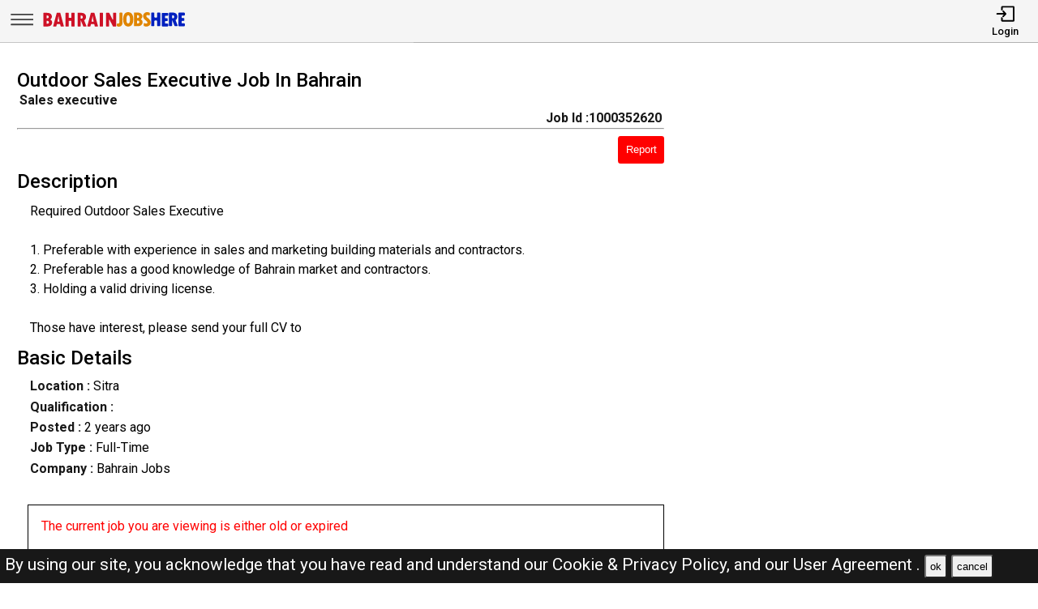

--- FILE ---
content_type: text/html; charset=UTF-8
request_url: https://bahrainjobshere.com/jobs/1000352620-outdoor-sales-executive-job-in-bahrain
body_size: 10317
content:
<!DOCTYPE html>
<html lang="en">

<head>
    <!-- viewport tags -->
    <meta charset="UTF-8">
    <meta name="viewport" content="width=device-width, initial-scale=1.0">
    <meta http-equiv="X-UA-Compatible" content="ie=edge">
    <!-- title of the page -->
    <title>Outdoor Sales Executive Job In Bahrain | Bahrain Jobs Here</title>
    <!-- Meta tags of the page -->
    <meta name="description" content="  Required Outdoor Sales Executive

1. Preferable with experience in sales and marketing building materials and contractors.
2. Preferable has a good knowledge of Bahrain market" >
    <meta name="keywords" content="Bahrain jobs here, Bahrain jobs, BJH, jobs in Bahrain, best jobs in Bahrain, Bahrain jobs for indian, local Bahrain jobs, driver job in Bahrain, sales man job in Bahrain, engineer job in Bahrain, accountant job in Bahrain, beauty salon job in Bahrain, cashier job in Bahrain" >
    <meta property="og:title" content="Outdoor Sales Executive Job In Bahrain"><meta property="og:url" content="https://bahrainjobshere.com/jobs/1000352620-outdoor-sales-executive-job-in-bahrain" ><meta property="og:description" content="  Required Outdoor Sales Executive

1. Preferable with experience in sales and marketing building materials and contractors.
2. Preferable has a good knowledge of Bahrain market"><meta property="og:image" content="https://bahrainjobshere.com/assets/img/viewjobpreviewimg.jpeg" ><meta property="og:type" content="website"><script async src="https://pagead2.googlesyndication.com/pagead/js/adsbygoogle.js?client=ca-pub-3343079898195723"
crossorigin="anonymous"></script><link rel="canonical" href="https://bahrainjobshere.com/jobs/1000352620-outdoor-sales-executive-job-in-bahrain.html">    <!-- hreflang -->
    <link rel="alternate" hreflang="x-default" href="https://bahrainjobshere.com/" >
    <!-- favicon links -->
    <link rel="shortcut icon" href="https://bahrainjobshere.com/assets/img/favicon.ico" type="image/x-icon">
    <link rel="apple-touch-icon" sizes="57x57" href="https://bahrainjobshere.com/assets/img/favicon/apple-icon-57x57.png">
    <link rel="apple-touch-icon" sizes="60x60" href="https://bahrainjobshere.com/assets/img/favicon/apple-icon-60x60.png">
    <link rel="apple-touch-icon" sizes="72x72" href="https://bahrainjobshere.com/assets/img/favicon/apple-icon-72x72.png">
    <link rel="apple-touch-icon" sizes="76x76" href="https://bahrainjobshere.com/assets/img/favicon/apple-icon-76x76.png">
    <link rel="apple-touch-icon" sizes="114x114" href="https://bahrainjobshere.com/assets/img/favicon/apple-icon-114x114.png">
    <link rel="apple-touch-icon" sizes="120x120" href="https://bahrainjobshere.com/assets/img/favicon/apple-icon-120x120.png">
    <link rel="apple-touch-icon" sizes="144x144" href="https://bahrainjobshere.com/assets/img/favicon/apple-icon-144x144.png">
    <link rel="apple-touch-icon" sizes="152x152" href="https://bahrainjobshere.com/assets/img/favicon/apple-icon-152x152.png">
    <link rel="apple-touch-icon" sizes="180x180" href="https://bahrainjobshere.com/assets/img/favicon/apple-icon-180x180.png">
    <link rel="icon" type="image/png" sizes="192x192" href="https://bahrainjobshere.com/assets/img/favicon/android-icon-192x192.png">
    <link rel="icon" type="image/png" sizes="32x32" href="https://bahrainjobshere.com/assets/img/favicon/favicon-32x32.png">
    <link rel="icon" type="image/png" sizes="96x96" href="https://bahrainjobshere.com/assets/img/favicon/favicon-96x96.png">
    <link rel="icon" type="image/png" sizes="16x16" href="https://bahrainjobshere.com/assets/img/favicon/favicon-16x16.png">
    <meta name="msapplication-TileColor" content="rgb(238, 167, 0)">
    <meta name="msapplication-TileImage" content="https://bahrainjobshere.com/assets/img/favicon/ms-icon-144x144.png">
    <meta name="theme-color" content="rgb(238, 167, 0)">
    <!-- link to jquery -->
    <script src="https://bahrainjobshere.com/assets/js/jquery.3.4.1.min.js"></script>
    <!-- link to style sheet -->
    <link rel="stylesheet" href="https://bahrainjobshere.com/assets/css/style.min.css?v=0.003">
    <!-- font style -->
    <link rel="preconnect" href="https://fonts.googleapis.com">
    <link rel="preconnect" href="https://fonts.gstatic.com" crossorigin>
    <link href="https://fonts.googleapis.com/css2?family=Roboto:wght@300;400;500;700&display=swap" rel="stylesheet">

    <!-- ads block message -->

    <script async src="https://fundingchoicesmessages.google.com/i/pub-3343079898195723?ers=1" nonce="ynTaD9v1m4G-cPT8RD87aQ"></script><script nonce="ynTaD9v1m4G-cPT8RD87aQ">(function() {function signalGooglefcPresent() {if (!window.frames['googlefcPresent']) {if (document.body) {const iframe = document.createElement('iframe'); iframe.style = 'width: 0; height: 0; border: none; z-index: -1000; left: -1000px; top: -1000px;'; iframe.style.display = 'none'; iframe.name = 'googlefcPresent'; document.body.appendChild(iframe);} else {setTimeout(signalGooglefcPresent, 0);}}}signalGooglefcPresent();})();</script>
</head>

<body><header>
    <nav class="navbar-top shadow">
        <div class="left">
            <div class="bars-svg"><svg width="100%" height="100%" viewBox="0 0 512 512" version="1.1" style="fill-rule:evenodd;clip-rule:evenodd;stroke-linejoin:round;stroke-miterlimit:2;">
    <g transform="matrix(1,0,0,0.612245,2.25286,91.5482)">
        <path d="M479.5,97.75C479.5,90.989 476.139,85.5 472,85.5L42,85.5C37.861,85.5 34.5,90.989 34.5,97.75L34.5,122.25C34.5,129.011 37.861,134.5 42,134.5L472,134.5C476.139,134.5 479.5,129.011 479.5,122.25L479.5,97.75Z"/>
    </g>
    <g transform="matrix(1,0,0,0.612245,2.25286,190.548)">
        <path d="M479.5,97.75C479.5,90.989 476.139,85.5 472,85.5L42,85.5C37.861,85.5 34.5,90.989 34.5,97.75L34.5,122.25C34.5,129.011 37.861,134.5 42,134.5L472,134.5C476.139,134.5 479.5,129.011 479.5,122.25L479.5,97.75Z"/>
    </g>
    <g transform="matrix(1,0,0,0.612245,2.25286,289.548)">
        <path d="M479.5,97.75C479.5,90.989 476.139,85.5 472,85.5L42,85.5C37.861,85.5 34.5,90.989 34.5,97.75L34.5,122.25C34.5,129.011 37.861,134.5 42,134.5L472,134.5C476.139,134.5 479.5,129.011 479.5,122.25L479.5,97.75Z"/>
    </g>
</svg>
</div>
            <div class="logo-img"><a aria-label="Bahrain Jobs Here" href="https://bahrainjobshere.com/"><?xml version="1.0" encoding="utf-8"?>
<!-- Generator: Adobe Illustrator 27.0.0, SVG Export Plug-In . SVG Version: 6.00 Build 0)  -->
<svg version="1.1" id="Layer_1" xmlns="http://www.w3.org/2000/svg" xmlns:xlink="http://www.w3.org/1999/xlink" x="0px" y="0px"
	 viewBox="0 0 1339.83 196.42" style="enable-background:new 0 0 1339.83 196.42;" xml:space="preserve">
<path style="fill:#E08500;" d="M722.09,34.94h16.85c3.31,0,6,2.69,6,6v85.41c0,11.74-3.06,21.22-9.19,28.42
	c-6.12,7.21-14.23,10.81-24.33,10.81c-5.13,0-10.2-1.14-15.2-3.42c-2.16-0.98-3.56-3.12-3.56-5.49V141.5c0-4.28,4.36-7.08,8.32-5.44
	c1.68,0.7,3.07,1.05,4.16,1.05c7.3,0,10.95-4.63,10.95-13.9V40.94C716.09,37.63,718.77,34.94,722.09,34.94z"/>
<path style="fill:#E08500;" d="M797.83,164.2c-15.36,0-27.07-5.89-35.13-17.66c-8.06-11.77-12.09-28.77-12.09-50.99
	c0-20.5,4.05-36.48,12.14-47.94c8.09-11.46,19.38-17.19,33.85-17.19c15.42,0,27.21,5.75,35.37,17.23
	c8.16,11.49,12.24,27.9,12.24,49.23s-4.02,37.88-12.04,49.65C824.12,158.31,812.68,164.2,797.83,164.2z M796.78,59.27
	c-10.41,0-15.62,12.22-15.62,36.66c0,15.74,1.32,26.25,3.95,31.52c2.63,5.27,6.46,7.9,11.47,7.9c5.39,0,9.54-2.63,12.42-7.9
	c2.89-5.27,4.33-15.58,4.33-30.94C813.35,71.68,807.82,59.27,796.78,59.27z"/>
<path style="fill:#E08500;" d="M849.62,36.32c0-1.31,1.07-2.38,2.38-2.38h26.95c17.08,0,29.36,3.35,36.85,10.05
	c7.49,6.7,11.24,15.22,11.24,25.56c0,9.95-4.33,18.16-12.98,24.63c-1.41,1.05-1.24,3.2,0.31,4.01c9.9,5.21,14.85,13.94,14.85,26.2
	c0,10.98-3.84,19.84-11.52,26.56c-7.68,6.73-17.81,10.09-30.37,10.09H852c-1.31,0-2.38-1.07-2.38-2.38V36.32z M878.47,60.79v22.44
	c0,1.38,1.18,2.48,2.55,2.38c11.18-0.82,16.78-5.26,16.78-13.3c0-5.14-1.54-8.73-4.62-10.76c-2.68-1.77-6.75-2.82-12.2-3.14
	C879.62,58.33,878.47,59.43,878.47,60.79z M878.47,111.16v22.67c0,1.36,1.14,2.45,2.5,2.38c6.06-0.32,10.7-1.42,13.92-3.29
	c3.65-2.13,5.47-5.63,5.47-10.52c0-9.08-6.51-13.62-19.52-13.62l0,0C879.53,108.78,878.47,109.85,878.47,111.16z"/>
<path style="fill:#E08500;" d="M939.02,154.76v-15.87c0-4.31,4.43-7.25,8.37-5.51c5.56,2.45,10.45,3.68,14.67,3.68
	c3.62,0,6.47-1,8.57-3c2.1-2,3.14-4.65,3.14-7.95c0-2.54-0.84-4.92-2.52-7.14c-1.68-2.22-4.59-4.92-8.71-8.09
	c-9.97-7.62-17.19-14.71-21.66-21.28c-4.48-6.57-6.71-13.88-6.71-21.95c0-10.98,3.46-19.93,10.38-26.85
	c6.92-6.92,15.87-10.38,26.85-10.38c6.82,0,13.59,1.23,20.32,3.69c2.34,0.85,3.86,3.12,3.86,5.61v14.85c0,4.27-4.35,7.17-8.3,5.54
	c-4.88-2.01-9.06-3.02-12.56-3.02c-3.56,0-6.36,0.87-8.43,2.62c-2.06,1.75-3.09,4.14-3.09,7.19c0,5.33,4.79,11.33,14.38,18
	c5.71,3.94,11.5,9.47,17.38,16.62c5.87,7.14,8.81,15.41,8.81,24.8c0,10.98-3.84,20.08-11.52,27.28
	c-7.68,7.21-17.42,10.81-29.23,10.81c-6.82,0-13.59-1.36-20.31-4.08C940.46,159.4,939.02,157.18,939.02,154.76z"/>
<path style="fill:#0020BF;" d="M1014.43,33.94h16.85c3.31,0,6,2.69,6,6v35.13c0,3.31,2.69,6,6,6h13.61c3.31,0,6-2.69,6-6V39.94
	c0-3.31,2.69-6,6-6h16.85c3.31,0,6,2.69,6,6v115.11c0,3.31-2.69,6-6,6h-16.85c-3.31,0-6-2.69-6-6v-40.84c0-3.31-2.69-6-6-6h-13.61
	c-3.31,0-6,2.69-6,6v40.84c0,3.31-2.69,6-6,6h-16.85c-3.31,0-6-2.69-6-6V39.94C1008.43,36.63,1011.12,33.94,1014.43,33.94z"/>
<path style="fill:#0020BF;" d="M1111.97,36.94h46.37c3.31,0,6,2.69,6,6v15.04c0,3.31-2.69,6-6,6h-17.52c-3.31,0-6,2.69-6,6v11.42
	c0,3.31,2.69,6,6,6h13.61c3.31,0,6,2.69,6,6v14.37c0,3.31-2.69,6-6,6h-13.61c-3.31,0-6,2.69-6,6v11.14c0,3.31,2.69,6,6,6h17.71
	c3.31,0,6,2.69,6,6v15.14c0,3.31-2.69,6-6,6h-46.56c-3.31,0-6-2.69-6-6V42.94C1105.97,39.63,1108.66,36.94,1111.97,36.94z"/>
<path style="fill:#0020BF;" d="M1171.29,39.94c0-3.31,2.69-6,6-6h27.61c13.58,0,24.31,3.49,32.18,10.47
	c7.87,6.98,11.81,16.47,11.81,28.47c0,6.16-1.49,12.11-4.48,17.85c-2.25,4.34-5.28,7.87-9.09,10.6c-2.24,1.61-3.09,4.54-2.06,7.1
	l17.84,44.38c1.58,3.94-1.32,8.24-5.57,8.24h-17.54c-2.45,0-4.65-1.49-5.57-3.76l-21.81-54.13h-0.48v51.89c0,3.31-2.69,6-6,6h-16.85
	c-3.31,0-6-2.69-6-6V39.94z M1200.14,65.17v16.93c0,3.73,3.39,6.63,7.05,5.91c8.06-1.58,12.09-5.82,12.09-12.74
	c0-5.9-1.48-10.12-4.43-12.66c-1.78-1.53-4.27-2.64-7.47-3.31C1203.65,58.5,1200.14,61.36,1200.14,65.17z"/>
<path style="fill:#0020BF;" d="M1264.69,34.94h46.37c3.31,0,6,2.69,6,6v15.04c0,3.31-2.69,6-6,6h-17.52c-3.31,0-6,2.69-6,6v11.42
	c0,3.31,2.69,6,6,6h13.61c3.31,0,6,2.69,6,6v14.37c0,3.31-2.69,6-6,6h-13.61c-3.31,0-6,2.69-6,6v11.14c0,3.31,2.69,6,6,6h17.71
	c3.31,0,6,2.69,6,6v15.14c0,3.31-2.69,6-6,6h-46.56c-3.31,0-6-2.69-6-6V40.94C1258.69,37.63,1261.38,34.94,1264.69,34.94z"/>
<g>
	<path style="fill:#CE1126;" d="M18.78,38.92c0-1.31,1.07-2.38,2.38-2.38h26.95c17.07,0,29.36,3.35,36.85,10.05
		c7.49,6.7,11.24,15.22,11.24,25.56c0,9.95-4.33,18.16-12.98,24.63c-1.41,1.05-1.24,3.2,0.31,4.01c9.9,5.21,14.85,13.94,14.85,26.2
		c0,10.98-3.84,19.84-11.52,26.56c-7.68,6.73-17.81,10.09-30.37,10.09H21.16c-1.31,0-2.38-1.07-2.38-2.38V38.92z M47.63,63.39v22.44
		c0,1.38,1.18,2.48,2.55,2.38c11.18-0.82,16.78-5.26,16.78-13.3c0-5.14-1.54-8.73-4.62-10.76c-2.68-1.77-6.75-2.82-12.2-3.14
		C48.78,60.93,47.63,62.03,47.63,63.39z M47.63,113.76v22.67c0,1.36,1.15,2.45,2.5,2.38c6.06-0.32,10.7-1.42,13.92-3.29
		c3.65-2.13,5.47-5.63,5.47-10.52c0-9.08-6.51-13.62-19.52-13.62h0C48.7,111.38,47.63,112.45,47.63,113.76z"/>
	<path style="fill:#CE1126;" d="M204.02,163.65h-25c-1.11,0-2.07-0.77-2.32-1.85l-4.01-17.53c-0.25-1.08-1.21-1.85-2.32-1.85h-26.69
		c-1.1,0-2.06,0.76-2.32,1.83l-4.18,17.57c-0.25,1.07-1.21,1.83-2.32,1.83h-24.45c-1.56,0-2.7-1.48-2.3-2.99l32.44-122.35
		c0.28-1.04,1.22-1.77,2.3-1.77h28.71c1.08,0,2.02,0.73,2.3,1.77l32.44,122.35C206.72,162.17,205.58,163.65,204.02,163.65z
		 M163.77,119.57c1.52,0,2.65-1.42,2.32-2.91c-3.99-17.85-7.01-34.88-9.06-51.08h-0.38c-2.17,16.66-5.16,33.69-8.98,51.09
		c-0.33,1.48,0.8,2.89,2.32,2.89H163.77z"/>
	<path style="fill:#CE1126;" d="M224.06,36.54h24.09c1.31,0,2.38,1.07,2.38,2.38v42.37c0,1.31,1.07,2.38,2.38,2.38h20.85
		c1.31,0,2.38-1.07,2.38-2.38V38.92c0-1.31,1.07-2.38,2.38-2.38h24.09c1.31,0,2.38,1.07,2.38,2.38v122.35
		c0,1.31-1.07,2.38-2.38,2.38h-24.09c-1.31,0-2.38-1.07-2.38-2.38v-48.08c0-1.31-1.07-2.38-2.38-2.38h-20.85
		c-1.31,0-2.38,1.07-2.38,2.38v48.08c0,1.31-1.07,2.38-2.38,2.38h-24.09c-1.31,0-2.38-1.07-2.38-2.38V38.92
		C221.68,37.61,222.75,36.54,224.06,36.54z"/>
	<path style="fill:#CE1126;" d="M332.23,38.92c0-1.31,1.07-2.38,2.38-2.38h31.23c13.58,0,24.31,3.49,32.18,10.47
		c7.87,6.98,11.81,16.47,11.81,28.47c0,6.16-1.49,12.11-4.48,17.85c-2.67,5.13-6.42,9.14-11.26,12.02c-1.01,0.6-1.44,1.84-1,2.93
		l20.95,52.1c0.63,1.56-0.52,3.27-2.21,3.27h-25.34c-0.97,0-1.84-0.59-2.21-1.49l-22.73-56.4h-0.48v55.51
		c0,1.31-1.07,2.38-2.38,2.38h-24.09c-1.31,0-2.38-1.07-2.38-2.38V38.92z M361.08,63.62V88.8c0,1.38,1.17,2.48,2.54,2.38
		c11.06-0.78,16.6-5.21,16.6-13.31c0-5.9-1.48-10.12-4.43-12.66c-2.57-2.21-6.63-3.53-12.16-3.96
		C362.25,61.13,361.08,62.24,361.08,63.62z"/>
	<path style="fill:#CE1126;" d="M517.47,163.65h-25c-1.11,0-2.07-0.77-2.32-1.85l-4.01-17.53c-0.25-1.08-1.21-1.85-2.32-1.85h-26.69
		c-1.1,0-2.06,0.76-2.32,1.83l-4.18,17.57c-0.25,1.07-1.21,1.83-2.32,1.83h-24.45c-1.56,0-2.7-1.48-2.3-2.99l32.44-122.35
		c0.28-1.04,1.22-1.77,2.3-1.77h28.71c1.08,0,2.02,0.73,2.3,1.77l32.44,122.35C520.17,162.17,519.03,163.65,517.47,163.65z
		 M477.22,119.57c1.52,0,2.65-1.42,2.32-2.91c-3.99-17.85-7.01-34.88-9.06-51.08h-0.38c-2.17,16.66-5.16,33.69-8.98,51.09
		c-0.33,1.48,0.8,2.89,2.32,2.89H477.22z"/>
	<path style="fill:#CE1126;" d="M538.56,36.54h24.09c1.31,0,2.38,1.07,2.38,2.38v122.35c0,1.31-1.07,2.38-2.38,2.38h-24.09
		c-1.31,0-2.38-1.07-2.38-2.38V38.92C536.18,37.61,537.24,36.54,538.56,36.54z"/>
	<path style="fill:#CE1126;" d="M595.59,36.54h25.29c0.9,0,1.73,0.51,2.13,1.32L653.58,99c1.17,2.34,4.7,1.36,4.5-1.25l-0.12-1.52
		c0-0.06-0.01-0.12-0.01-0.18V38.92c0-1.31,1.07-2.38,2.38-2.38h24.09c1.31,0,2.38,1.07,2.38,2.38v122.35
		c0,1.31-1.07,2.38-2.38,2.38h-25.76c-0.9,0-1.73-0.51-2.13-1.32l-30.18-60.69c-1.15-2.31-4.63-1.4-4.51,1.17l0.22,4.47v53.99
		c0,1.31-1.07,2.38-2.38,2.38h-24.09c-1.31,0-2.38-1.07-2.38-2.38V38.92C593.21,37.61,594.28,36.54,595.59,36.54z"/>
</g>
</svg>
</a></div>
        </div>
        <div class="right">
            <ul>
                                    <li>
                        <a href="https://bahrainjobshere.com/pages/login.php"><i><svg version="1.1" id="Layer_1" x="0px" y="0px"
	 viewBox="0 0 250 250" style="enable-background:new 0 0 250 250;" xml:space="preserve">
<style type="text/css">
	.st0{fill:none;stroke:#000000;stroke-linecap:round;stroke-linejoin:round;stroke-miterlimit:10;}
	.st1{fill:none;stroke:#000000;stroke-linecap:round;stroke-linejoin:round;stroke-miterlimit:10;}
</style>
<polyline class="st0" points="18,126 130.5,126 99,162 130.5,126 99,90 "/>
<path class="st1" d="M81,68.25V38.47C81,32.14,84.67,27,89.19,27h142.62c4.52,0,8.19,5.14,8.19,11.47v175.06
	c0,6.33-3.67,11.47-8.19,11.47H89.19c-4.52,0-8.19-5.14-8.19-11.47v-29.78"/>
</svg>
</i>
                            <span>Login</span></a>
                    </li>
                            </ul>
        </div>
    </nav>
    <nav class="side-icons">
        <div class="overlay move-left">
            <ul>
                <li><a href="https://bahrainjobshere.com/">Home</a>
                </li>
                <li><a href="https://bahrainjobshere.com/pages/postjob.php">Post Job</a></li>
                <li><a href="https://bahrainjobshere.com/pages/about.php">About US</a></li>
                <li><a href="https://bahrainjobshere.com/pages/faq.php">FAQ's</a></li>
                <li><a href="https://bahrainjobshere.com/pages/privacypolicy.php">Privacy Policy</a></li>
                <li><a href="https://bahrainjobshere.com/pages/useragreements.php">User Agreement</a></li>
            </ul>
        </div>
    </nav>
</header><div id="main">
    <!-- div for displaying message -->
    <div style="display:none" class="show-message">
        <span id="show-message"></span>
    </div>
    <!-- view job section start -->
    <section id="view-job">
        <div class="item view-job item-1">
            <h1 class="j-title">Outdoor Sales Executive Job In Bahrain</h1>
            <div>
                <p class="j-role"><strong>Sales executive </strong></p>
                <p class="j-id"><strong>Job Id :1000352620</strong></p>
            </div>
            <hr>
            <button id="report-job-btn">Report</button>
            <div id="report-job-modal" class="modal">
                <form class="modal-content" action="https://bahrainjobshere.com/server/report-job-entry.php" method="post">
                    <span id="report-job-close" class="close-modal">&times;</span>
                    <p>Please enter details to report job</p>
                    <div>
                        <label for="report-job-name">Name*</label>
                        <input id="report-job-name" name="report-job-name"  type="text" placeholder="Your Name" required>
                    </div>
                    <div>
                        <label for="report-job-email">Email*</label>
                        <input id="report-job-email" name="report-job-email"  type="email" placeholder="Your Email" required>
                    </div>
                    <input value="1000352620" name="report-job-id" type="text" class="d-none">
                    <div>
                        <span>Reason to report</span>
                        <textarea required placeholder="Please enter the reason to report this job post" name="report-job-description" rows="10"></textarea>
                    </div>
                    <button name="report-job-submit">Submit Report</button>
                </form>
            </div>

                        <h2>Description</h2>
                            <p class="j-description">  Required Outdoor Sales Executive<br />
<br />
1. Preferable with experience in sales and marketing building materials and contractors.<br />
2. Preferable has a good knowledge of Bahrain market and contractors.<br />
3. Holding a valid driving license.<br />
<br />
Those have interest, please send your full CV to <br />
                  </p>
                        <h2>Basic Details</h2>
                                    <p><strong>Location :</strong> Sitra</p>            <p class="j-qualification" title=""><strong>Qualification :
                </strong></p>
            <p class="j-posted-date" title="2023-11-15 04:03:23"><strong>Posted : </strong><time datetime="2023-11-15">2 years ago</time>
            </p>
            <p class="j-type"><strong>Job Type : </strong>Full-Time</p>
            <p><strong>Company :</strong> Bahrain Jobs</p>                                        <p style="margin-top:2rem;color:red; border:1px solid #000;padding:1rem">The current job you are viewing is either old or expired <br><br>Kindly look at the <b><a href="https://bahrainjobshere.com/">latest jobs</a></b> <br><br>For the related jobs check below</p>
                                    <!-- <div class="related-search-jobs">
                <h2>See Also</h2>
                
                //         <span><a target="_blank" href=" $row['website_name'];s/ str_replace(" ", "-", trim(strtolower($jobRole))); ?>-jobs-in- //strtolower($row['nicename']);"> //$jobRole; 
                //                 Jobs in  //$row['nicename']; </a></span>
                            </div> -->
        </div>
        <div class="item item-2">
        </div>
        <div class="item item-3">
            <script async src="https://pagead2.googlesyndication.com/pagead/js/adsbygoogle.js?client=ca-pub-3343079898195723"
                crossorigin="anonymous"></script>
            <!-- View Job Page After Description Add -->
            <ins class="adsbygoogle"
                style="display:block"
                data-ad-client="ca-pub-3343079898195723"
                data-ad-slot="9508850479"
                data-ad-format="auto"
                data-full-width-responsive="true"></ins>
            <script>
                (adsbygoogle = window.adsbygoogle || []).push({});
            </script>

        </div>
    </section> <!-- view job section end -->
    <!-- related job section start -->
    <section id="related-jobs">
                            <span class="display-4">Related Jobs</span>
                <div class="content">
                    <div class="job-card">
        <h2> Construction Photographer Job In Bahrain</h2>
        <div class="border-circle">
            <div class="row">
                                <p title="2026-01-18 14:08:12"><strong>Posted : </strong><time datetime="2026-01-18">Today</time><span class="d-none">2026-01-18</span>
                </p>
            </div>
            <div class="row">
                <p><strong>Location</strong>
                    Region: Manama , Bahrain                </p>
                <p>
                    <strong>Company :</strong>Bahrain Jobs                </p>
            </div>
            <div class="row">
                <p><strong>Description :</strong>                            We’re looking for an organized and motivated individual seeki <b> .....</b></p>
            </div>
        </div>
        <div class="btn">
            <p><strong>Job Id : 1000511290</strong></p>
            <a href="https://bahrainjobshere.com/jobs/1000511290-construction-photographer-job-in-bahrain.html">View Job</a>
        </div>
    </div>
        <div class="job-card">
        <h2> House Driver Job Available in Bahrain</h2>
        <div class="border-circle">
            <div class="row">
                                <p title="2026-01-18 14:07:51"><strong>Posted : </strong><time datetime="2026-01-18">Today</time><span class="d-none">2026-01-18</span>
                </p>
            </div>
            <div class="row">
                <p><strong>Location</strong>
                    Region: Manama , Bahrain                </p>
                <p>
                    <strong>Company :</strong>Bahrain Jobs                </p>
            </div>
            <div class="row">
                <p><strong>Description :</strong>                            A reputable Bahraini family is seeking to employ a House Driver <b> .....</b></p>
            </div>
        </div>
        <div class="btn">
            <p><strong>Job Id : 1000511287</strong></p>
            <a href="https://bahrainjobshere.com/jobs/1000511287-house-driver-job-available-in-bahrain.html">View Job</a>
        </div>
    </div>
        <div class="job-card">
        <h2> Building Maintenance Technician Job In Bahrain</h2>
        <div class="border-circle">
            <div class="row">
                                <p title="2026-01-18 11:58:34"><strong>Posted : </strong><time datetime="2026-01-18">Today</time><span class="d-none">2026-01-18</span>
                </p>
            </div>
            <div class="row">
                <p><strong>Location</strong>
                    Region: Manama , Bahrain                </p>
                <p>
                    <strong>Company :</strong>Bahrain Jobs                </p>
            </div>
            <div class="row">
                <p><strong>Description :</strong>                            Key Responsibilities

•Carry out preventive and corrective  <b> .....</b></p>
            </div>
        </div>
        <div class="btn">
            <p><strong>Job Id : 1000511282</strong></p>
            <a href="https://bahrainjobshere.com/jobs/1000511282-building-maintenance-technician-job-in-bahrain.html">View Job</a>
        </div>
    </div>
        <div class="job-card">
        <h2> Italian Pizza Maker Job In Bahrain</h2>
        <div class="border-circle">
            <div class="row">
                                <p title="2026-01-18 05:52:33"><strong>Posted : </strong><time datetime="2026-01-18">Today</time><span class="d-none">2026-01-18</span>
                </p>
            </div>
            <div class="row">
                <p><strong>Location</strong>
                    Region: Manama , Bahrain                </p>
                <p>
                    <strong>Company :</strong>Bahrain Jobs                </p>
            </div>
            <div class="row">
                <p><strong>Description :</strong>                            Required Italian pizza make to work in restaurant in isa town s <b> .....</b></p>
            </div>
        </div>
        <div class="btn">
            <p><strong>Job Id : 1000511281</strong></p>
            <a href="https://bahrainjobshere.com/jobs/1000511281-italian-pizza-maker-job-in-bahrain.html">View Job</a>
        </div>
    </div>
        <div class="job-card">
        <h2> Photographer Job In Bahrain</h2>
        <div class="border-circle">
            <div class="row">
                                <p title="2026-01-18 05:52:07"><strong>Posted : </strong><time datetime="2026-01-18">Today</time><span class="d-none">2026-01-18</span>
                </p>
            </div>
            <div class="row">
                <p><strong>Location</strong>
                    Region: Hamala , Bahrain                </p>
                <p>
                    <strong>Company :</strong>Bahrain Jobs                </p>
            </div>
            <div class="row">
                <p><strong>Description :</strong>                            We are looking for a Photographer to join our media company bas <b> .....</b></p>
            </div>
        </div>
        <div class="btn">
            <p><strong>Job Id : 1000511278</strong></p>
            <a href="https://bahrainjobshere.com/jobs/1000511278-photographer-job-in-bahrain.html">View Job</a>
        </div>
    </div>
        <div class="job-card">
        <h2> Sales Opportunity – Food &amp; Beverage Sector</h2>
        <div class="border-circle">
            <div class="row">
                                <p title="2026-01-18 05:52:00"><strong>Posted : </strong><time datetime="2026-01-18">Today</time><span class="d-none">2026-01-18</span>
                </p>
            </div>
            <div class="row">
                <p><strong>Location</strong>
                    Region: Manama , Bahrain                </p>
                <p>
                    <strong>Company :</strong>Bahrain Jobs                </p>
            </div>
            <div class="row">
                <p><strong>Description :</strong>                            We are a well-established Bahraini food manufacturer specializi <b> .....</b></p>
            </div>
        </div>
        <div class="btn">
            <p><strong>Job Id : 1000511277</strong></p>
            <a href="https://bahrainjobshere.com/jobs/1000511277-sales-opportunity-food-beverage-sector.html">View Job</a>
        </div>
    </div>
        <div class="job-card">
        <h2> Watchman Job In Bahrain</h2>
        <div class="border-circle">
            <div class="row">
                                <p title="2026-01-18 05:51:47"><strong>Posted : </strong><time datetime="2026-01-18">Today</time><span class="d-none">2026-01-18</span>
                </p>
            </div>
            <div class="row">
                <p><strong>Location</strong>
                    Region: Manama , Bahrain                </p>
                <p>
                    <strong>Company :</strong>Bahrain Jobs                </p>
            </div>
            <div class="row">
                <p><strong>Description :</strong>                            Required watch man experienced
contact : 39813869

مطلو� <b> .....</b></p>
            </div>
        </div>
        <div class="btn">
            <p><strong>Job Id : 1000511275</strong></p>
            <a href="https://bahrainjobshere.com/jobs/1000511275-watchman-job-in-bahrain.html">View Job</a>
        </div>
    </div>
        <div class="job-card">
        <h2> Crane Operator Job In Bahrain</h2>
        <div class="border-circle">
            <div class="row">
                                <p title="2026-01-18 05:44:22"><strong>Posted : </strong><time datetime="2026-01-18">Today</time><span class="d-none">2026-01-18</span>
                </p>
            </div>
            <div class="row">
                <p><strong>Location</strong>
                    Region: Manama , Bahrain                </p>
                <p>
                    <strong>Company :</strong>Bahrain Jobs                </p>
            </div>
            <div class="row">
                <p><strong>Description :</strong>                            Relevant experience in the same role
Valid licenses/certificat <b> .....</b></p>
            </div>
        </div>
        <div class="btn">
            <p><strong>Job Id : 1000511268</strong></p>
            <a href="https://bahrainjobshere.com/jobs/1000511268-crane-operator-job-in-bahrain.html">View Job</a>
        </div>
    </div>
        <div class="job-card">
        <h2> Hot Cook Job In Bahrain</h2>
        <div class="border-circle">
            <div class="row">
                                <p title="2026-01-18 05:44:22"><strong>Posted : </strong><time datetime="2026-01-18">Today</time><span class="d-none">2026-01-18</span>
                </p>
            </div>
            <div class="row">
                <p><strong>Location</strong>
                    Region: Manama , Bahrain                </p>
                <p>
                    <strong>Company :</strong>Bahrain Jobs                </p>
            </div>
            <div class="row">
                <p><strong>Description :</strong>                            he Hot Kitchen uses heat for cooking main dishes (roasting, fry <b> .....</b></p>
            </div>
        </div>
        <div class="btn">
            <p><strong>Job Id : 1000511267</strong></p>
            <a href="https://bahrainjobshere.com/jobs/1000511267-hot-cook-job-in-bahrain.html">View Job</a>
        </div>
    </div>
        <div class="job-card">
        <h2> Female Sales Staff Required</h2>
        <div class="border-circle">
            <div class="row">
                                <p title="2026-01-18 05:44:15"><strong>Posted : </strong><time datetime="2026-01-18">Today</time><span class="d-none">2026-01-18</span>
                </p>
            </div>
            <div class="row">
                <p><strong>Location</strong>
                    Region: Manama , Bahrain                </p>
                <p>
                    <strong>Company :</strong>Bahrain Jobs                </p>
            </div>
            <div class="row">
                <p><strong>Description :</strong>                            Female sales staff required for a brand in a reputed mall.

- <b> .....</b></p>
            </div>
        </div>
        <div class="btn">
            <p><strong>Job Id : 1000511262</strong></p>
            <a href="https://bahrainjobshere.com/jobs/1000511262-female-sales-staff-required.html">View Job</a>
        </div>
    </div>
        </div>
    </section> <!-- related job section end -->
    <!-- View Job Page Bottom Matched Content Add -->
    <!-- <script async src="https://pagead2.googlesyndication.com/pagead/js/adsbygoogle.js"></script>
    <ins class="adsbygoogle" style="display:block" data-ad-format="autorelaxed" data-ad-client="ca-pub-3343079898195723"
        data-ad-slot="1159092329"></ins>
    <script>
    (adsbygoogle = window.adsbygoogle || []).push({});
    </script> -->
</div> <!-- end of  mail div -->
<script>
    /* model box display js */ var reportJobModal = document.getElementById("report-job-modal"); var reportJobBtn = document.getElementById("report-job-btn"); var ReportJobSpan = document.getElementById("report-job-close"); /* When the user clicks on the button, open the modal */ reportJobBtn.onclick = function() { reportJobModal.style.display = "block"; }; /* When the user clicks on <span> (x), close the modal */ ReportJobSpan.onclick = function() { reportJobModal.style.display = "none"; }; /* When the user clicks anywhere outside of the modal, close it */ window.onclick = function(event) { if (event.target == reportJobModal) { reportJobModal.style.display = "none"; } };            $(document).ready(function() {
            $('body').bind('cut copy', function(e) {
                e.preventDefault();
            });
        });
    </script>
<p id="privacy-statement" class=""
    style="z-index:999999"> By using our site, you acknowledge that you have read and understand our <a
        href="https://bahrainjobshere.com/pages/privacypolicy.php">Cookie &amp; Privacy Policy, </a> and our <a
        href="https://bahrainjobshere.com/pages/useragreements.php">User Agreement .</a> <button>ok</button> <button>cancel</button></p>

<footer>
    <div class="footer-container">
        <div class="item item-1">
            <a href="https://bahrainjobshere.com/">
                <img src="https://bahrainjobshere.com/assets/img/logo_short.webp"
                    alt="Bahrain Jobs Here ( BJH ) Logo">
            </a>
            <ul>
                <li><a href="https://bahrainjobshere.com/pages/about.php">About-us</a></li>
                <li><a href="https://bahrainjobshere.com/pages/faq.php">FAQ's</a></li>
                <li><a href="https://bahrainjobshere.com/pages/privacypolicy.php">Privacy Policy</a></li>
                <li><a href="https://bahrainjobshere.com/pages/useragreements.php">User Agreements</a></li>
            </ul>
        </div>
        <div class="item item-2">
            <ul>
                <li><a href="https://bahrainjobshere.com/">Recently Posted jobs</a></li>
                <li><a href="https://bahrainjobshere.com/pages/postjob.php">Post your job</a></li>
                <li><a href="https://bahrainjobshere.com/pages/login.php">Login</a></li>
                <li><a href="https://bahrainjobshere.com/pages/signup.php">Create account</a></li>
            </ul>
        </div>
        <div class="item item-3">
            <h2>Browse Jobs</h2>
            <ul>
                <li><a href="https://bahrainjobshere.com/s/Sales-jobs-in-Bahrain">Sales Jobs in Bahrain</a></li>
                <li><a href="https://bahrainjobshere.com/s/Engineer-jobs-in-Bahrain">Engineer Jobs in Bahrain</a></li>
                <li><a href="https://bahrainjobshere.com/s/Supervisor-jobs-in-Bahrain">Supervisor Jobs in Bahrain</a>
                </li>
                <li><a href="https://bahrainjobshere.com/s/Accountant-jobs-in-Bahrain">Accountant Jobs in Bahrain</a>
                </li>
                <li><a href="https://bahrainjobshere.com/s/Driver-jobs-in-Bahrain">Driver Jobs in Bahrain</a></li>
            </ul>
        </div>
    </div>

    <div class="copyright">
        <span><a href="https://bahrainjobshere.com/">Bahrain Jobs Here &copy; 2019-2026 ALL RIGHTS RESERVED</a></span>
    </div>
</footer>

<!-- link to main js -->
<script src="https://bahrainjobshere.com/assets/js/main-min.js?v=0.001"></script>
<!-- Messages response -->
<!-- Global site tag (gtag.js) - Google Analytics -->
<!-- Global site tag (gtag.js) - Google Analytics -->
<script async src="https://www.googletagmanager.com/gtag/js?id=G-DVEXNGEDC6"></script>
<script>
    window.dataLayer = window.dataLayer || [];

    function gtag() {
        dataLayer.push(arguments);
    }
    gtag('js', new Date());

    gtag('config', 'G-DVEXNGEDC6');
</script>

</body>

</html>

--- FILE ---
content_type: text/html; charset=utf-8
request_url: https://www.google.com/recaptcha/api2/aframe
body_size: 265
content:
<!DOCTYPE HTML><html><head><meta http-equiv="content-type" content="text/html; charset=UTF-8"></head><body><script nonce="SR3-1hSqm7ro5tlLLK8q2g">/** Anti-fraud and anti-abuse applications only. See google.com/recaptcha */ try{var clients={'sodar':'https://pagead2.googlesyndication.com/pagead/sodar?'};window.addEventListener("message",function(a){try{if(a.source===window.parent){var b=JSON.parse(a.data);var c=clients[b['id']];if(c){var d=document.createElement('img');d.src=c+b['params']+'&rc='+(localStorage.getItem("rc::a")?sessionStorage.getItem("rc::b"):"");window.document.body.appendChild(d);sessionStorage.setItem("rc::e",parseInt(sessionStorage.getItem("rc::e")||0)+1);localStorage.setItem("rc::h",'1768728924947');}}}catch(b){}});window.parent.postMessage("_grecaptcha_ready", "*");}catch(b){}</script></body></html>

--- FILE ---
content_type: application/javascript; charset=utf-8
request_url: https://fundingchoicesmessages.google.com/f/AGSKWxUkFzcHTm6Zb9gJ82ytEqxk-_6d33pjhuBqs12iUq6wPO8bSl5-MqRpoKMiuqpbvMIE16Wrp9f94MkQ-grKYcE4D4qzfApfN_VL44RfoQyfVrmUO05nhNPTR59ezfmSQ25Uh7R7ipfGXMhNQ3yZ7zj40SifiK4hE3vFoIKJViHJ_dOnzDcWwrk32zcl/_/images-v2/ad__ad_block&/sponsorpaynetwork._fbadbookingsystem&/ad/status?
body_size: -1290
content:
window['02b13495-7d77-46e4-9887-8e209445128d'] = true;